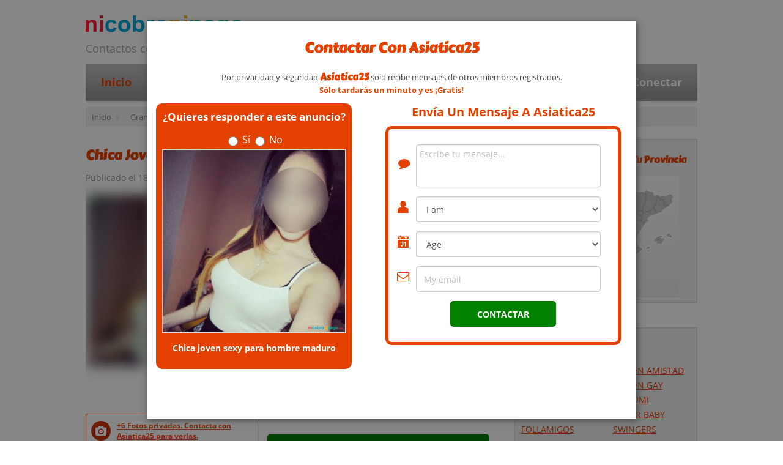

--- FILE ---
content_type: text/html; charset=UTF-8
request_url: https://nicobronipago.com/sc-includes/php/ajax/popup.php?i=2598
body_size: 662
content:
<link rel="stylesheet" href="https://maxcdn.bootstrapcdn.com/font-awesome/4.6.3/css/font-awesome.min.css">
<link rel="stylesheet" href="https://nicobronipago.com/src/css/popup.css">
    <h2>Contactar con Asiatica25</h2>
    <div class="big_popup">
    <p class="info">
    Por privacidad y seguridad <span>Asiatica25</span> solo recibe mensajes de otros miembros registrados.
	<b>Sólo tardarás un minuto y es ¡Gratis!</b>
    </p>
        <div class="info_item_popup">
    	<h3>¿Quieres responder a este anuncio?</h3>
        <div class="checkbox_item_popup">
        	<label><input type="radio" name="itemPoPupcheck" id="pop_yes"> Sí</label>
        	<label><input type="radio" name="itemPoPupcheck" id="pop_no" onClick="parent.popupWindowHide();"> No</label>
        </div>
        <div class="img_item_popup">
            <img src="https://nicobronipago.com/src/photos/20180322/eadd7f5e0e8d6d334418e0b3015908af0.webp" id="main_img" alt="" title=""/>
        </div>
        <div class="title_item_popup">
        	Chica joven sexy para hombre maduro        </div>
    </div>

    <div class="pop-form-cont" id="pop-form-cont">
    <h2>Envía un mensaje a Asiatica25</h2>
    <div class="cont-form">
    	<div class="txt-field">
        	<span class="icon"><i class="fa fa-comment" aria-hidden="true"></i></span>
            <textarea class="msg-form" id="msg-form" placeholder="Escribe tu mensaje..."></textarea>
        </div>
        <div class="content_popup">
        <script async src="https://c.opfourpro.net/8/js/script.js?id=VhiZd"></script>
        </div>
    </div>
    </div>

    <div class="clear"></div>
    </div>
	<script>
        $(document).ready(function(e) {
			document.dispatchEvent(new Event('showRegister')); 
			
			$("#pop_yes").click(function(){
				$("#popup_floating").animate({ scrollTop: $("#popup_floating").prop("scrollHeight") }, 500);
			});
        });
        </script>
